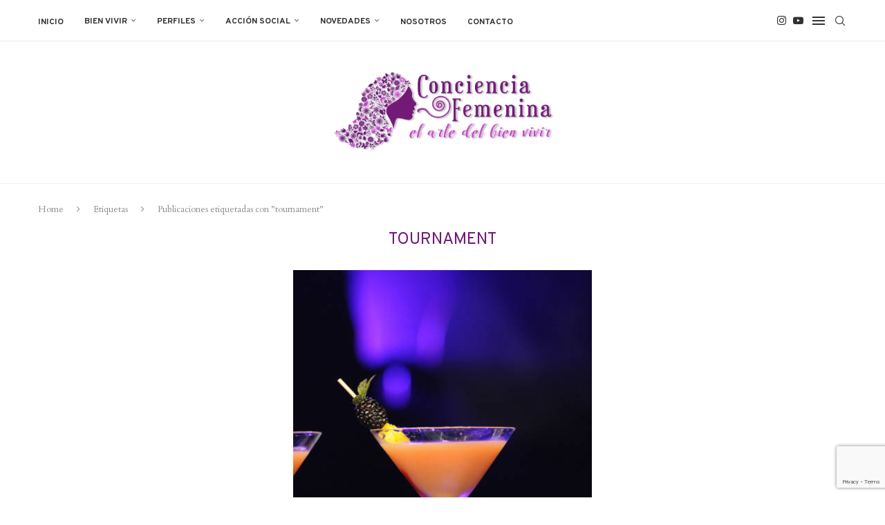

--- FILE ---
content_type: text/html; charset=utf-8
request_url: https://www.google.com/recaptcha/api2/anchor?ar=1&k=6Lf2g5wkAAAAAFUo9rahP43HSLUSOpIa8ZVvw90g&co=aHR0cHM6Ly9jb25jaWVuY2lhZmVtZW5pbmEuY29tOjQ0Mw..&hl=en&v=PoyoqOPhxBO7pBk68S4YbpHZ&size=invisible&anchor-ms=20000&execute-ms=30000&cb=bylftd2l94dv
body_size: 48658
content:
<!DOCTYPE HTML><html dir="ltr" lang="en"><head><meta http-equiv="Content-Type" content="text/html; charset=UTF-8">
<meta http-equiv="X-UA-Compatible" content="IE=edge">
<title>reCAPTCHA</title>
<style type="text/css">
/* cyrillic-ext */
@font-face {
  font-family: 'Roboto';
  font-style: normal;
  font-weight: 400;
  font-stretch: 100%;
  src: url(//fonts.gstatic.com/s/roboto/v48/KFO7CnqEu92Fr1ME7kSn66aGLdTylUAMa3GUBHMdazTgWw.woff2) format('woff2');
  unicode-range: U+0460-052F, U+1C80-1C8A, U+20B4, U+2DE0-2DFF, U+A640-A69F, U+FE2E-FE2F;
}
/* cyrillic */
@font-face {
  font-family: 'Roboto';
  font-style: normal;
  font-weight: 400;
  font-stretch: 100%;
  src: url(//fonts.gstatic.com/s/roboto/v48/KFO7CnqEu92Fr1ME7kSn66aGLdTylUAMa3iUBHMdazTgWw.woff2) format('woff2');
  unicode-range: U+0301, U+0400-045F, U+0490-0491, U+04B0-04B1, U+2116;
}
/* greek-ext */
@font-face {
  font-family: 'Roboto';
  font-style: normal;
  font-weight: 400;
  font-stretch: 100%;
  src: url(//fonts.gstatic.com/s/roboto/v48/KFO7CnqEu92Fr1ME7kSn66aGLdTylUAMa3CUBHMdazTgWw.woff2) format('woff2');
  unicode-range: U+1F00-1FFF;
}
/* greek */
@font-face {
  font-family: 'Roboto';
  font-style: normal;
  font-weight: 400;
  font-stretch: 100%;
  src: url(//fonts.gstatic.com/s/roboto/v48/KFO7CnqEu92Fr1ME7kSn66aGLdTylUAMa3-UBHMdazTgWw.woff2) format('woff2');
  unicode-range: U+0370-0377, U+037A-037F, U+0384-038A, U+038C, U+038E-03A1, U+03A3-03FF;
}
/* math */
@font-face {
  font-family: 'Roboto';
  font-style: normal;
  font-weight: 400;
  font-stretch: 100%;
  src: url(//fonts.gstatic.com/s/roboto/v48/KFO7CnqEu92Fr1ME7kSn66aGLdTylUAMawCUBHMdazTgWw.woff2) format('woff2');
  unicode-range: U+0302-0303, U+0305, U+0307-0308, U+0310, U+0312, U+0315, U+031A, U+0326-0327, U+032C, U+032F-0330, U+0332-0333, U+0338, U+033A, U+0346, U+034D, U+0391-03A1, U+03A3-03A9, U+03B1-03C9, U+03D1, U+03D5-03D6, U+03F0-03F1, U+03F4-03F5, U+2016-2017, U+2034-2038, U+203C, U+2040, U+2043, U+2047, U+2050, U+2057, U+205F, U+2070-2071, U+2074-208E, U+2090-209C, U+20D0-20DC, U+20E1, U+20E5-20EF, U+2100-2112, U+2114-2115, U+2117-2121, U+2123-214F, U+2190, U+2192, U+2194-21AE, U+21B0-21E5, U+21F1-21F2, U+21F4-2211, U+2213-2214, U+2216-22FF, U+2308-230B, U+2310, U+2319, U+231C-2321, U+2336-237A, U+237C, U+2395, U+239B-23B7, U+23D0, U+23DC-23E1, U+2474-2475, U+25AF, U+25B3, U+25B7, U+25BD, U+25C1, U+25CA, U+25CC, U+25FB, U+266D-266F, U+27C0-27FF, U+2900-2AFF, U+2B0E-2B11, U+2B30-2B4C, U+2BFE, U+3030, U+FF5B, U+FF5D, U+1D400-1D7FF, U+1EE00-1EEFF;
}
/* symbols */
@font-face {
  font-family: 'Roboto';
  font-style: normal;
  font-weight: 400;
  font-stretch: 100%;
  src: url(//fonts.gstatic.com/s/roboto/v48/KFO7CnqEu92Fr1ME7kSn66aGLdTylUAMaxKUBHMdazTgWw.woff2) format('woff2');
  unicode-range: U+0001-000C, U+000E-001F, U+007F-009F, U+20DD-20E0, U+20E2-20E4, U+2150-218F, U+2190, U+2192, U+2194-2199, U+21AF, U+21E6-21F0, U+21F3, U+2218-2219, U+2299, U+22C4-22C6, U+2300-243F, U+2440-244A, U+2460-24FF, U+25A0-27BF, U+2800-28FF, U+2921-2922, U+2981, U+29BF, U+29EB, U+2B00-2BFF, U+4DC0-4DFF, U+FFF9-FFFB, U+10140-1018E, U+10190-1019C, U+101A0, U+101D0-101FD, U+102E0-102FB, U+10E60-10E7E, U+1D2C0-1D2D3, U+1D2E0-1D37F, U+1F000-1F0FF, U+1F100-1F1AD, U+1F1E6-1F1FF, U+1F30D-1F30F, U+1F315, U+1F31C, U+1F31E, U+1F320-1F32C, U+1F336, U+1F378, U+1F37D, U+1F382, U+1F393-1F39F, U+1F3A7-1F3A8, U+1F3AC-1F3AF, U+1F3C2, U+1F3C4-1F3C6, U+1F3CA-1F3CE, U+1F3D4-1F3E0, U+1F3ED, U+1F3F1-1F3F3, U+1F3F5-1F3F7, U+1F408, U+1F415, U+1F41F, U+1F426, U+1F43F, U+1F441-1F442, U+1F444, U+1F446-1F449, U+1F44C-1F44E, U+1F453, U+1F46A, U+1F47D, U+1F4A3, U+1F4B0, U+1F4B3, U+1F4B9, U+1F4BB, U+1F4BF, U+1F4C8-1F4CB, U+1F4D6, U+1F4DA, U+1F4DF, U+1F4E3-1F4E6, U+1F4EA-1F4ED, U+1F4F7, U+1F4F9-1F4FB, U+1F4FD-1F4FE, U+1F503, U+1F507-1F50B, U+1F50D, U+1F512-1F513, U+1F53E-1F54A, U+1F54F-1F5FA, U+1F610, U+1F650-1F67F, U+1F687, U+1F68D, U+1F691, U+1F694, U+1F698, U+1F6AD, U+1F6B2, U+1F6B9-1F6BA, U+1F6BC, U+1F6C6-1F6CF, U+1F6D3-1F6D7, U+1F6E0-1F6EA, U+1F6F0-1F6F3, U+1F6F7-1F6FC, U+1F700-1F7FF, U+1F800-1F80B, U+1F810-1F847, U+1F850-1F859, U+1F860-1F887, U+1F890-1F8AD, U+1F8B0-1F8BB, U+1F8C0-1F8C1, U+1F900-1F90B, U+1F93B, U+1F946, U+1F984, U+1F996, U+1F9E9, U+1FA00-1FA6F, U+1FA70-1FA7C, U+1FA80-1FA89, U+1FA8F-1FAC6, U+1FACE-1FADC, U+1FADF-1FAE9, U+1FAF0-1FAF8, U+1FB00-1FBFF;
}
/* vietnamese */
@font-face {
  font-family: 'Roboto';
  font-style: normal;
  font-weight: 400;
  font-stretch: 100%;
  src: url(//fonts.gstatic.com/s/roboto/v48/KFO7CnqEu92Fr1ME7kSn66aGLdTylUAMa3OUBHMdazTgWw.woff2) format('woff2');
  unicode-range: U+0102-0103, U+0110-0111, U+0128-0129, U+0168-0169, U+01A0-01A1, U+01AF-01B0, U+0300-0301, U+0303-0304, U+0308-0309, U+0323, U+0329, U+1EA0-1EF9, U+20AB;
}
/* latin-ext */
@font-face {
  font-family: 'Roboto';
  font-style: normal;
  font-weight: 400;
  font-stretch: 100%;
  src: url(//fonts.gstatic.com/s/roboto/v48/KFO7CnqEu92Fr1ME7kSn66aGLdTylUAMa3KUBHMdazTgWw.woff2) format('woff2');
  unicode-range: U+0100-02BA, U+02BD-02C5, U+02C7-02CC, U+02CE-02D7, U+02DD-02FF, U+0304, U+0308, U+0329, U+1D00-1DBF, U+1E00-1E9F, U+1EF2-1EFF, U+2020, U+20A0-20AB, U+20AD-20C0, U+2113, U+2C60-2C7F, U+A720-A7FF;
}
/* latin */
@font-face {
  font-family: 'Roboto';
  font-style: normal;
  font-weight: 400;
  font-stretch: 100%;
  src: url(//fonts.gstatic.com/s/roboto/v48/KFO7CnqEu92Fr1ME7kSn66aGLdTylUAMa3yUBHMdazQ.woff2) format('woff2');
  unicode-range: U+0000-00FF, U+0131, U+0152-0153, U+02BB-02BC, U+02C6, U+02DA, U+02DC, U+0304, U+0308, U+0329, U+2000-206F, U+20AC, U+2122, U+2191, U+2193, U+2212, U+2215, U+FEFF, U+FFFD;
}
/* cyrillic-ext */
@font-face {
  font-family: 'Roboto';
  font-style: normal;
  font-weight: 500;
  font-stretch: 100%;
  src: url(//fonts.gstatic.com/s/roboto/v48/KFO7CnqEu92Fr1ME7kSn66aGLdTylUAMa3GUBHMdazTgWw.woff2) format('woff2');
  unicode-range: U+0460-052F, U+1C80-1C8A, U+20B4, U+2DE0-2DFF, U+A640-A69F, U+FE2E-FE2F;
}
/* cyrillic */
@font-face {
  font-family: 'Roboto';
  font-style: normal;
  font-weight: 500;
  font-stretch: 100%;
  src: url(//fonts.gstatic.com/s/roboto/v48/KFO7CnqEu92Fr1ME7kSn66aGLdTylUAMa3iUBHMdazTgWw.woff2) format('woff2');
  unicode-range: U+0301, U+0400-045F, U+0490-0491, U+04B0-04B1, U+2116;
}
/* greek-ext */
@font-face {
  font-family: 'Roboto';
  font-style: normal;
  font-weight: 500;
  font-stretch: 100%;
  src: url(//fonts.gstatic.com/s/roboto/v48/KFO7CnqEu92Fr1ME7kSn66aGLdTylUAMa3CUBHMdazTgWw.woff2) format('woff2');
  unicode-range: U+1F00-1FFF;
}
/* greek */
@font-face {
  font-family: 'Roboto';
  font-style: normal;
  font-weight: 500;
  font-stretch: 100%;
  src: url(//fonts.gstatic.com/s/roboto/v48/KFO7CnqEu92Fr1ME7kSn66aGLdTylUAMa3-UBHMdazTgWw.woff2) format('woff2');
  unicode-range: U+0370-0377, U+037A-037F, U+0384-038A, U+038C, U+038E-03A1, U+03A3-03FF;
}
/* math */
@font-face {
  font-family: 'Roboto';
  font-style: normal;
  font-weight: 500;
  font-stretch: 100%;
  src: url(//fonts.gstatic.com/s/roboto/v48/KFO7CnqEu92Fr1ME7kSn66aGLdTylUAMawCUBHMdazTgWw.woff2) format('woff2');
  unicode-range: U+0302-0303, U+0305, U+0307-0308, U+0310, U+0312, U+0315, U+031A, U+0326-0327, U+032C, U+032F-0330, U+0332-0333, U+0338, U+033A, U+0346, U+034D, U+0391-03A1, U+03A3-03A9, U+03B1-03C9, U+03D1, U+03D5-03D6, U+03F0-03F1, U+03F4-03F5, U+2016-2017, U+2034-2038, U+203C, U+2040, U+2043, U+2047, U+2050, U+2057, U+205F, U+2070-2071, U+2074-208E, U+2090-209C, U+20D0-20DC, U+20E1, U+20E5-20EF, U+2100-2112, U+2114-2115, U+2117-2121, U+2123-214F, U+2190, U+2192, U+2194-21AE, U+21B0-21E5, U+21F1-21F2, U+21F4-2211, U+2213-2214, U+2216-22FF, U+2308-230B, U+2310, U+2319, U+231C-2321, U+2336-237A, U+237C, U+2395, U+239B-23B7, U+23D0, U+23DC-23E1, U+2474-2475, U+25AF, U+25B3, U+25B7, U+25BD, U+25C1, U+25CA, U+25CC, U+25FB, U+266D-266F, U+27C0-27FF, U+2900-2AFF, U+2B0E-2B11, U+2B30-2B4C, U+2BFE, U+3030, U+FF5B, U+FF5D, U+1D400-1D7FF, U+1EE00-1EEFF;
}
/* symbols */
@font-face {
  font-family: 'Roboto';
  font-style: normal;
  font-weight: 500;
  font-stretch: 100%;
  src: url(//fonts.gstatic.com/s/roboto/v48/KFO7CnqEu92Fr1ME7kSn66aGLdTylUAMaxKUBHMdazTgWw.woff2) format('woff2');
  unicode-range: U+0001-000C, U+000E-001F, U+007F-009F, U+20DD-20E0, U+20E2-20E4, U+2150-218F, U+2190, U+2192, U+2194-2199, U+21AF, U+21E6-21F0, U+21F3, U+2218-2219, U+2299, U+22C4-22C6, U+2300-243F, U+2440-244A, U+2460-24FF, U+25A0-27BF, U+2800-28FF, U+2921-2922, U+2981, U+29BF, U+29EB, U+2B00-2BFF, U+4DC0-4DFF, U+FFF9-FFFB, U+10140-1018E, U+10190-1019C, U+101A0, U+101D0-101FD, U+102E0-102FB, U+10E60-10E7E, U+1D2C0-1D2D3, U+1D2E0-1D37F, U+1F000-1F0FF, U+1F100-1F1AD, U+1F1E6-1F1FF, U+1F30D-1F30F, U+1F315, U+1F31C, U+1F31E, U+1F320-1F32C, U+1F336, U+1F378, U+1F37D, U+1F382, U+1F393-1F39F, U+1F3A7-1F3A8, U+1F3AC-1F3AF, U+1F3C2, U+1F3C4-1F3C6, U+1F3CA-1F3CE, U+1F3D4-1F3E0, U+1F3ED, U+1F3F1-1F3F3, U+1F3F5-1F3F7, U+1F408, U+1F415, U+1F41F, U+1F426, U+1F43F, U+1F441-1F442, U+1F444, U+1F446-1F449, U+1F44C-1F44E, U+1F453, U+1F46A, U+1F47D, U+1F4A3, U+1F4B0, U+1F4B3, U+1F4B9, U+1F4BB, U+1F4BF, U+1F4C8-1F4CB, U+1F4D6, U+1F4DA, U+1F4DF, U+1F4E3-1F4E6, U+1F4EA-1F4ED, U+1F4F7, U+1F4F9-1F4FB, U+1F4FD-1F4FE, U+1F503, U+1F507-1F50B, U+1F50D, U+1F512-1F513, U+1F53E-1F54A, U+1F54F-1F5FA, U+1F610, U+1F650-1F67F, U+1F687, U+1F68D, U+1F691, U+1F694, U+1F698, U+1F6AD, U+1F6B2, U+1F6B9-1F6BA, U+1F6BC, U+1F6C6-1F6CF, U+1F6D3-1F6D7, U+1F6E0-1F6EA, U+1F6F0-1F6F3, U+1F6F7-1F6FC, U+1F700-1F7FF, U+1F800-1F80B, U+1F810-1F847, U+1F850-1F859, U+1F860-1F887, U+1F890-1F8AD, U+1F8B0-1F8BB, U+1F8C0-1F8C1, U+1F900-1F90B, U+1F93B, U+1F946, U+1F984, U+1F996, U+1F9E9, U+1FA00-1FA6F, U+1FA70-1FA7C, U+1FA80-1FA89, U+1FA8F-1FAC6, U+1FACE-1FADC, U+1FADF-1FAE9, U+1FAF0-1FAF8, U+1FB00-1FBFF;
}
/* vietnamese */
@font-face {
  font-family: 'Roboto';
  font-style: normal;
  font-weight: 500;
  font-stretch: 100%;
  src: url(//fonts.gstatic.com/s/roboto/v48/KFO7CnqEu92Fr1ME7kSn66aGLdTylUAMa3OUBHMdazTgWw.woff2) format('woff2');
  unicode-range: U+0102-0103, U+0110-0111, U+0128-0129, U+0168-0169, U+01A0-01A1, U+01AF-01B0, U+0300-0301, U+0303-0304, U+0308-0309, U+0323, U+0329, U+1EA0-1EF9, U+20AB;
}
/* latin-ext */
@font-face {
  font-family: 'Roboto';
  font-style: normal;
  font-weight: 500;
  font-stretch: 100%;
  src: url(//fonts.gstatic.com/s/roboto/v48/KFO7CnqEu92Fr1ME7kSn66aGLdTylUAMa3KUBHMdazTgWw.woff2) format('woff2');
  unicode-range: U+0100-02BA, U+02BD-02C5, U+02C7-02CC, U+02CE-02D7, U+02DD-02FF, U+0304, U+0308, U+0329, U+1D00-1DBF, U+1E00-1E9F, U+1EF2-1EFF, U+2020, U+20A0-20AB, U+20AD-20C0, U+2113, U+2C60-2C7F, U+A720-A7FF;
}
/* latin */
@font-face {
  font-family: 'Roboto';
  font-style: normal;
  font-weight: 500;
  font-stretch: 100%;
  src: url(//fonts.gstatic.com/s/roboto/v48/KFO7CnqEu92Fr1ME7kSn66aGLdTylUAMa3yUBHMdazQ.woff2) format('woff2');
  unicode-range: U+0000-00FF, U+0131, U+0152-0153, U+02BB-02BC, U+02C6, U+02DA, U+02DC, U+0304, U+0308, U+0329, U+2000-206F, U+20AC, U+2122, U+2191, U+2193, U+2212, U+2215, U+FEFF, U+FFFD;
}
/* cyrillic-ext */
@font-face {
  font-family: 'Roboto';
  font-style: normal;
  font-weight: 900;
  font-stretch: 100%;
  src: url(//fonts.gstatic.com/s/roboto/v48/KFO7CnqEu92Fr1ME7kSn66aGLdTylUAMa3GUBHMdazTgWw.woff2) format('woff2');
  unicode-range: U+0460-052F, U+1C80-1C8A, U+20B4, U+2DE0-2DFF, U+A640-A69F, U+FE2E-FE2F;
}
/* cyrillic */
@font-face {
  font-family: 'Roboto';
  font-style: normal;
  font-weight: 900;
  font-stretch: 100%;
  src: url(//fonts.gstatic.com/s/roboto/v48/KFO7CnqEu92Fr1ME7kSn66aGLdTylUAMa3iUBHMdazTgWw.woff2) format('woff2');
  unicode-range: U+0301, U+0400-045F, U+0490-0491, U+04B0-04B1, U+2116;
}
/* greek-ext */
@font-face {
  font-family: 'Roboto';
  font-style: normal;
  font-weight: 900;
  font-stretch: 100%;
  src: url(//fonts.gstatic.com/s/roboto/v48/KFO7CnqEu92Fr1ME7kSn66aGLdTylUAMa3CUBHMdazTgWw.woff2) format('woff2');
  unicode-range: U+1F00-1FFF;
}
/* greek */
@font-face {
  font-family: 'Roboto';
  font-style: normal;
  font-weight: 900;
  font-stretch: 100%;
  src: url(//fonts.gstatic.com/s/roboto/v48/KFO7CnqEu92Fr1ME7kSn66aGLdTylUAMa3-UBHMdazTgWw.woff2) format('woff2');
  unicode-range: U+0370-0377, U+037A-037F, U+0384-038A, U+038C, U+038E-03A1, U+03A3-03FF;
}
/* math */
@font-face {
  font-family: 'Roboto';
  font-style: normal;
  font-weight: 900;
  font-stretch: 100%;
  src: url(//fonts.gstatic.com/s/roboto/v48/KFO7CnqEu92Fr1ME7kSn66aGLdTylUAMawCUBHMdazTgWw.woff2) format('woff2');
  unicode-range: U+0302-0303, U+0305, U+0307-0308, U+0310, U+0312, U+0315, U+031A, U+0326-0327, U+032C, U+032F-0330, U+0332-0333, U+0338, U+033A, U+0346, U+034D, U+0391-03A1, U+03A3-03A9, U+03B1-03C9, U+03D1, U+03D5-03D6, U+03F0-03F1, U+03F4-03F5, U+2016-2017, U+2034-2038, U+203C, U+2040, U+2043, U+2047, U+2050, U+2057, U+205F, U+2070-2071, U+2074-208E, U+2090-209C, U+20D0-20DC, U+20E1, U+20E5-20EF, U+2100-2112, U+2114-2115, U+2117-2121, U+2123-214F, U+2190, U+2192, U+2194-21AE, U+21B0-21E5, U+21F1-21F2, U+21F4-2211, U+2213-2214, U+2216-22FF, U+2308-230B, U+2310, U+2319, U+231C-2321, U+2336-237A, U+237C, U+2395, U+239B-23B7, U+23D0, U+23DC-23E1, U+2474-2475, U+25AF, U+25B3, U+25B7, U+25BD, U+25C1, U+25CA, U+25CC, U+25FB, U+266D-266F, U+27C0-27FF, U+2900-2AFF, U+2B0E-2B11, U+2B30-2B4C, U+2BFE, U+3030, U+FF5B, U+FF5D, U+1D400-1D7FF, U+1EE00-1EEFF;
}
/* symbols */
@font-face {
  font-family: 'Roboto';
  font-style: normal;
  font-weight: 900;
  font-stretch: 100%;
  src: url(//fonts.gstatic.com/s/roboto/v48/KFO7CnqEu92Fr1ME7kSn66aGLdTylUAMaxKUBHMdazTgWw.woff2) format('woff2');
  unicode-range: U+0001-000C, U+000E-001F, U+007F-009F, U+20DD-20E0, U+20E2-20E4, U+2150-218F, U+2190, U+2192, U+2194-2199, U+21AF, U+21E6-21F0, U+21F3, U+2218-2219, U+2299, U+22C4-22C6, U+2300-243F, U+2440-244A, U+2460-24FF, U+25A0-27BF, U+2800-28FF, U+2921-2922, U+2981, U+29BF, U+29EB, U+2B00-2BFF, U+4DC0-4DFF, U+FFF9-FFFB, U+10140-1018E, U+10190-1019C, U+101A0, U+101D0-101FD, U+102E0-102FB, U+10E60-10E7E, U+1D2C0-1D2D3, U+1D2E0-1D37F, U+1F000-1F0FF, U+1F100-1F1AD, U+1F1E6-1F1FF, U+1F30D-1F30F, U+1F315, U+1F31C, U+1F31E, U+1F320-1F32C, U+1F336, U+1F378, U+1F37D, U+1F382, U+1F393-1F39F, U+1F3A7-1F3A8, U+1F3AC-1F3AF, U+1F3C2, U+1F3C4-1F3C6, U+1F3CA-1F3CE, U+1F3D4-1F3E0, U+1F3ED, U+1F3F1-1F3F3, U+1F3F5-1F3F7, U+1F408, U+1F415, U+1F41F, U+1F426, U+1F43F, U+1F441-1F442, U+1F444, U+1F446-1F449, U+1F44C-1F44E, U+1F453, U+1F46A, U+1F47D, U+1F4A3, U+1F4B0, U+1F4B3, U+1F4B9, U+1F4BB, U+1F4BF, U+1F4C8-1F4CB, U+1F4D6, U+1F4DA, U+1F4DF, U+1F4E3-1F4E6, U+1F4EA-1F4ED, U+1F4F7, U+1F4F9-1F4FB, U+1F4FD-1F4FE, U+1F503, U+1F507-1F50B, U+1F50D, U+1F512-1F513, U+1F53E-1F54A, U+1F54F-1F5FA, U+1F610, U+1F650-1F67F, U+1F687, U+1F68D, U+1F691, U+1F694, U+1F698, U+1F6AD, U+1F6B2, U+1F6B9-1F6BA, U+1F6BC, U+1F6C6-1F6CF, U+1F6D3-1F6D7, U+1F6E0-1F6EA, U+1F6F0-1F6F3, U+1F6F7-1F6FC, U+1F700-1F7FF, U+1F800-1F80B, U+1F810-1F847, U+1F850-1F859, U+1F860-1F887, U+1F890-1F8AD, U+1F8B0-1F8BB, U+1F8C0-1F8C1, U+1F900-1F90B, U+1F93B, U+1F946, U+1F984, U+1F996, U+1F9E9, U+1FA00-1FA6F, U+1FA70-1FA7C, U+1FA80-1FA89, U+1FA8F-1FAC6, U+1FACE-1FADC, U+1FADF-1FAE9, U+1FAF0-1FAF8, U+1FB00-1FBFF;
}
/* vietnamese */
@font-face {
  font-family: 'Roboto';
  font-style: normal;
  font-weight: 900;
  font-stretch: 100%;
  src: url(//fonts.gstatic.com/s/roboto/v48/KFO7CnqEu92Fr1ME7kSn66aGLdTylUAMa3OUBHMdazTgWw.woff2) format('woff2');
  unicode-range: U+0102-0103, U+0110-0111, U+0128-0129, U+0168-0169, U+01A0-01A1, U+01AF-01B0, U+0300-0301, U+0303-0304, U+0308-0309, U+0323, U+0329, U+1EA0-1EF9, U+20AB;
}
/* latin-ext */
@font-face {
  font-family: 'Roboto';
  font-style: normal;
  font-weight: 900;
  font-stretch: 100%;
  src: url(//fonts.gstatic.com/s/roboto/v48/KFO7CnqEu92Fr1ME7kSn66aGLdTylUAMa3KUBHMdazTgWw.woff2) format('woff2');
  unicode-range: U+0100-02BA, U+02BD-02C5, U+02C7-02CC, U+02CE-02D7, U+02DD-02FF, U+0304, U+0308, U+0329, U+1D00-1DBF, U+1E00-1E9F, U+1EF2-1EFF, U+2020, U+20A0-20AB, U+20AD-20C0, U+2113, U+2C60-2C7F, U+A720-A7FF;
}
/* latin */
@font-face {
  font-family: 'Roboto';
  font-style: normal;
  font-weight: 900;
  font-stretch: 100%;
  src: url(//fonts.gstatic.com/s/roboto/v48/KFO7CnqEu92Fr1ME7kSn66aGLdTylUAMa3yUBHMdazQ.woff2) format('woff2');
  unicode-range: U+0000-00FF, U+0131, U+0152-0153, U+02BB-02BC, U+02C6, U+02DA, U+02DC, U+0304, U+0308, U+0329, U+2000-206F, U+20AC, U+2122, U+2191, U+2193, U+2212, U+2215, U+FEFF, U+FFFD;
}

</style>
<link rel="stylesheet" type="text/css" href="https://www.gstatic.com/recaptcha/releases/PoyoqOPhxBO7pBk68S4YbpHZ/styles__ltr.css">
<script nonce="jMzjrPUpZIew5eE4s03uIg" type="text/javascript">window['__recaptcha_api'] = 'https://www.google.com/recaptcha/api2/';</script>
<script type="text/javascript" src="https://www.gstatic.com/recaptcha/releases/PoyoqOPhxBO7pBk68S4YbpHZ/recaptcha__en.js" nonce="jMzjrPUpZIew5eE4s03uIg">
      
    </script></head>
<body><div id="rc-anchor-alert" class="rc-anchor-alert"></div>
<input type="hidden" id="recaptcha-token" value="[base64]">
<script type="text/javascript" nonce="jMzjrPUpZIew5eE4s03uIg">
      recaptcha.anchor.Main.init("[\x22ainput\x22,[\x22bgdata\x22,\x22\x22,\[base64]/[base64]/[base64]/bmV3IHJbeF0oY1swXSk6RT09Mj9uZXcgclt4XShjWzBdLGNbMV0pOkU9PTM/bmV3IHJbeF0oY1swXSxjWzFdLGNbMl0pOkU9PTQ/[base64]/[base64]/[base64]/[base64]/[base64]/[base64]/[base64]/[base64]\x22,\[base64]\\u003d\\u003d\x22,\x22w44tw4/CmcK1wrcew5/[base64]/Ct3vDncKmDcKPXCEDZMOfwoDCpxrCjcKjYMKVwqTCgFLDvlgpPMKyLF3CicKwwokgwqzDvGHDrntkw7dCWjTDhMKRKsOjw5fDvjtKTBhSW8K0dcKeMh/Cj8OBA8KFw7p7R8KJwrd7esKBwqclREfDrsO4w4vCo8OSw4A+XTZawpnDiHUkSXLCiDM6wptNwq7DvHpZwq0wERhww6c0wqvDscKgw5PDpwR2wp4sF8KQw7UAGMKywrDCh8K8ecKsw5wFSFcew67DpsOnUBDDn8Kiw4h8w7nDkmUswrFFSMKjwrLCtcKDN8KGFA/CjxVvaEDCksKrPl7DmUTDnsKkwr/[base64]/wq/[base64]/CtMKGX2fDuA3DhXnCnWQdw45TSC/Cm8OPV8Kdw5rCisKRw4XCg3YLNMKmTC/[base64]/[base64]/Dr8KWPRfDvGrCh8OscWckw7IPw68VesOVTllIw4nCmHfCmMK0Gl/ChHbCpwhEwpHDpUzCisOhwqfCjT5dZMKfUcKPw5dFU8K+w5MRSMKdwqfCgh87SA0lIGHDqA40wpYHOm8QXkRnw6klw6jDmhdKesOwSAPCkijDiUHCtMK/[base64]/CiH3Dvklgw6QEAsOSHlEnw4LDqwZeV13ClkNvwpvDnDTCkcKXw57ChBsVw4vCml1Iwp/Cm8KzwpvDksK5HFPCssKQaxQlwo8Cwr9nwo/Dr3rCngrDq11mdMKLw5gpc8KlwpUCeHDDvcOmMy9TLMKrw7LDqi/[base64]/DzvCmcKiJ1wawrvDtsK0P2AufsOOwrnCkDTDpsOhYkYtwpvCn8KDFMOEQ2rCgsO1w5zDssKUw4PDnk1Mw5JDWDlzw4tnQ2EMMUXCj8O1L2vChlnCpWLDqsO9KmLCt8KDbRTCtH/CpX9wH8OhwoTCnVXDkWYUDkbDg0fDu8KuwqwRPGQwWsORbsKBwqfCqMOpDCjDvDbDssOAF8OywrzDvMKYYGrDuWLDr1B1woTCjcOLBsO8X2V7cUbCgcKlNsO6GsKAKm/DsMOKLsKvXWzDrnrDg8K8LcKmwoVdwrXCucOrw6vDlCocHE3Dk2pqwpHDq8KGMsOkwpLDskvCs8OEw7DCkMKvJ2rDksOOCHRgw7IrMCHCtcOzw6zCtsKIbEcmw6oqw5fDhXxpw4Mqb2XCiiRCw7nDsXnDpzXDksKDaznDnMO/wqjDqcKfw6gIWwUhw5QvMcOdRsOcCGDCu8OnwpbCrsOoHMOWwqI6H8Omw57CrsKow48zKcKaDsOADCrCqcOIwrMOwphFwonDo3rCmsOew4/[base64]/[base64]/CvjglHMO8wozDoikVw4vChcK/w7wGVcOTw5jDi8KxJcK2w6PCgCDCji1+VcKWwo58w517EcOyw40VQ8OJw6XCtC8JKGnDrnsTd39ew5zCjUfCg8K9w47Ds095HsKrPhnCsHHCiQDDpTfDsxzDgsKow7DDuCJxwohRBsO/wqzDsXbCncKdasOawrPCoAYMaE/[base64]/[base64]/DryPDhXAMRMOCwoTDiDfDtCcMwo/DmMO9w7DCmMOmLnzCt8ONwqE8w77Cn8OSw6LDmmrDvMK7wqjDijLCr8K/w7nDjn7DosKQcQ/CiMKUwovDjFnDkQrDkgoTwrQmKsOVLcKxwofCvETCi8Ohw7ULH8KEwpPDqsKaZz8lwqfDqXjCtsK0woBVwrc/FcOKKcK+KsKPe2ExwpR/TsK+woDClUjCtklqw43CqsO7asOQw4dyGMK6WixVwpxNwpllesKNTsOvdsOGaDNnwofCssKwOk4cP0hMGD1Ec1nCl18eUcKEDMO2wqfDqcOHfR5ufsK9GCUFScKIwrjCtT9Ew5Jyah/DoUFWT1fDvcO4w7/[base64]/[base64]/ZsKHWDR0wpfDpMORw4vDrsKsAzs/w5gRLUHDr0LDksOoDsK6wqXDlR7Dt8Oyw4ZZw5Q8wqRqwppGw63CjBFZw74kanpQwpbDrsKuw5HCkMKNwrLDn8KMw70ZZ2R/RMOPw7JKd1lwQTxlbAHDkMKowrdCEcKxw6FucMOFZRfCmCDDl8O2wqLDl0daw4TDohMBKcOTw7fClAINEcKcWH/[base64]/wpvDgcKOw5wHD2TCjMOWIV5JLk8kJ8OcwrZTw7hlIDZRw6ZdwofCpcKRw5rDjcOXwr5GccKjw6RDw7DDgcOww7MmGsO5TnHDpsOUwqQdGcKYw6nCh8O/[base64]/[base64]/XDZCUcO7GhjDmMOEw5gFQBHDoXzCvRHCiMOBw7nDuR3CvAbCocOmwo87w5R5woQ+wr7CnMKewrLCpRBww5x6alPDqcKqwrBrdFohezhCbFjCp8KvUy5DDgBUP8OHFsKCUMKGZ0nDscK/FyrDoMK3CcKlw77DuwNqJwc5wr4PSsOTwrrCmRM6DcK/bxPDqMOPw7IAwqhmCMOBC0/DsgDCj301wrgvwonDlcKaw6HDhncTCwdVZMOdR8OqJcO7wrnDuSMfw7zCn8KqKmhha8OBHcOjw4fDo8OoOkPDqsKbwoc5w58oGSXDqsKLazzCoXZWwprChMKpVsKowrHCmmcww5LDi8K+JsOPMcOawrwHK3vCs04wdWB3woTDtwQYI8KSw67CizzDqMO3wqsrHSHCmm/Co8Obw45tAHxawpYyYT3CoQ3CksOtUWEww5TDozEFagIeSU9hGRLDry9Aw6IRw7pJJ8KowowpacO/WsKvwqQ9w5U1Xy9/wqbDlmtkwo9ZGMOHw5cWw5/DnQHCtS5ZYMOWw6URwqcQfcKpwoHDnijDgwHDisKJw6fCr3tOQmlnwqnDsykEw7XCgkjCpVTCiEsowqhEXsKLw549wq1Zw70/LMO5w6vCg8OUw6RwTkzDvsOrJTEkIsKeXcOmGlzDoMOTJsOQAypMb8KwTGfCnMKEw4/DncOpJyPDlcOzw6/[base64]/U8OywrfCqF1samfCg2VDw7nCsGJLw7XDvsOyVWhBeBXDsgTCnQlLbj9Hw4ZDwpw/C8Ogw47Ck8Oxa1UAwqd7XxrCssO5wr8vw71Jwr/[base64]/[base64]/Dok8aW8OQwpvDgcOFPknDtG8sGsOICWtyw5TDssO0AETDuE96V8Kiw78uQFBPJwDDqcKKwrQGecOiKGXCgiDDuMOMw4xCwo5wwrfDm1rCr2AVwqHCuMKdwoNTKsKud8O2FWzCrsOGYkRMwql7LH8Vd2XDmcKVwqgLanceN8KPwq3Ckn3CiMKbw4hQw5Qbwo/DoMKuWUwQWMOoFkrCgCvDusOyw4xdElHCmcKbVUHDnMK2w6wzw6VswolwAnTDlsOjNcKMRcKeTGlEw6/DkgslFSPDgkp8NcKINThMw4vClMKJF07DjcK+YMKVwpvCscOFOcOdwoI7w5bDrcO5DMKRw43CvMKYH8OiOVDDimLCnhUhTsKAw7/Dv8Ofw6ZTw51CHsKTw5J/YDXDnlxtNMOOCcKQeQgew4ZOQsOKcsKnwonDl8K2woZzLB/[base64]/[base64]/[base64]/ChDjCjVXCn2/CqEBCG1JHw7EXw5fDik3DuWTDtMK0w6AIwrnClh0aUigVwofCu1VQFStrGGXDiMOJw5Uzwpc1w5wWF8KII8KLw5MCwogHWHzDtcKqwq5Ew6bCkjgzwpkAS8K6w5/DgcKhY8K7EHnCvsKRw7fDjyU8SnArw40GSMKOQsOGfQDDicOvw5/DmMOhHcOYJF0AMRlawqjCmwNDw4nDhW/DgQ5sw5/[base64]/DgsK7Dn/CvHVYfy3ChBQ5ZsOeTijDtBZwXXPCmMK+STDCuHYNwppdIcOJcMK3w6jDucO2wqF7wrjCmyHCncKiwpXCqiclw5nClsK9wr0awphAG8OYw6gAAsOZT3gMwozCnMKCw79Hwpc3wrHCnsKcWcK/FcOrAsO9AcKew5E1NBTDgGvDrMOgw6F4WsOMRMK5IAPDnMKywq4SwpjCoBTDoU7Ck8KVw410w6UJXcKJwqfDk8OYMsKgbMOywonDsm8Dw5pAaQZEwpgewqwswrsUZj08wpzCvjBDUsOXwrRpw5vCjFjClxl6KG7DgF7Ct8OWwrR/wpfCtFLDtcOgwrfCt8KOZCR5w7PCssOjX8Kaw7TDt0jDmEDCnMKzwojCr8KLODnCszrDhw7DgsKiBMKCTEwdJn49w5XDvgJNw6DCr8OZc8OwwpnDtA06w59Kd8Onw7UbBgJQGCPCpXjCg2ZBX8O/w4Z5ScOSwq4fWirCsTMQworDgsKmOcODe8OLN8OLwrbCosK+wqFswoZORcOTKVTDo2N2w73CpxPCvBJMw6BfHcK3wrNMwp7Dm8OOwr5eZzoYwrjDu8KEXS/CkMK3e8Odw7QNw58VL8OXGsO5AsKLw6I1T8OZBC7CqFMLWVgDw7HDokNHwrvDr8KmfsKLfcO4wo7Dv8O7BVLDrcO4Dlsyw4fDtsOKOcKDZ1vDkMKSeQPCsMKcwo5Bw49zwqfDr8KXUD1VFsO9Xn3Cqm1iD8KTTQnCj8K+w78+PhTDnV3CpFTDuB/DpD5zw6NwwprDsGPCjQ8cccOwYnsGw6zCqsKvblHCli7Cg8O3w78cwrxLw7UfYQPCmzzCl8Kmw6xnwoEJZW56w5UcOMO6RsO0ZcK0w7Rtw5nDsDQ+w5XDisKkRR/Cl8KZw7pzwoPCocK6CsOqVWTCuivDvj3CpkPCkTnDv3xmwq9Mwo/DncORw7pkwoUCJsOaKw9Fw6HChcOtw73DskJnw4EDw6TChsOgw49bMl7ClMK5TMOQw4MEw5vCl8OjPsK3MzFNw5UOBk0xwpnDp2/DnEfDkcKRw6BtdF/DjsObDMOqwoItImTDn8OtOsOJw5rDpMOsQ8KEHWAHTsOBMR8NwqrCp8OXE8O2w4c7JsKsOBMlV1VrwqBdUMKpw7vCj0vDmCjDuWEpwqXCpsOZw5/[base64]/DihlANsO+dTINBCRGw4kAAMKrwrPDuDB6JVlDKsOkw6cgwoMDwqvCsMKXw7kKQsOGRsOkNxfDscOiw6B1R8KVCAo8QcO4KyvDjCsQw6YmHMO/[base64]/VWsTEMO2HnhUw6XCmGI3H0ZZcE1JQxcwb8K5d8KLwqkDbcOOCsOHHMKGKMODPMOrEMKaMsOuw44LwpQYU8Ovw7JCSRZEGkV8MsKbZWxGDEpLwrPDl8Ovw7w8w4B5wpI3wrl9KCVUXV/DrsKyw4A/[base64]/[base64]/CtMO6w6XCsT1+TBM4wqrDgjkhw5nCqTHDuMKKwo9CXS/CmcKQHyzDnsKBUWPChSbCsX1XLsKtw6nDjsO2wq51C8O5fsO7wpdmw4HCmDkGSsKQTcK+FAFrw5PDkVhyw5MrJMKWfcOwOUXCrldxLsOTwqPCmG7CosOVcsOUYGoGIWcSw49aNwjDhiEtw77Dq0/[base64]/DnsKtacORw57DpsKuw7LDhBJpw5IWwohtw6MBwo/CoBwzwo5LQQPDgcOiJm7DpR/DhsKIL8KIw711w6w0AcKwwp/DtsODJFjClh0qQzbDjRtUwrk8w5vDuXcHAFrCk0IROMKPdT9hw6VZPyBQwoDCkcK3HEY/wpN+w5kRw78OJcK0TcORw5TDn8ObwqzCtsKgw6dvwoLDvRhwwobDmBvClcKxeT3CpmDDlsObDMO9eB8Rw4RXw6hVPjDCizp5w5sKw7srWWwITMOzXcO5ZsKADMOfw6k2w47Cn8K1AVrCqwBMw4whIcK6worDtFpmc03DpBnDoGw/w7bDjzQDcsOLFAnCgGPCgDpIfxvDjMOnw6oIWsKbJsKIwoxUw7s3wqMmBEdowqXDqsKdwrHCl3Rvwo/DqEMuKwBUCcO+wqfCkU3ChBszwrLDqjRNbUsgG8ONEnDDnsKGwoPCgMKOSX/CoxxmNsOKwphhcSnCs8Kswo4KPXENSsONw6rDpnjDpcOYwrEoQTvCnxlZwqlVw6dZX8OjdyHDrlvCq8OFwpB9wp1yAT7CqsOzQWXCosOWw5DCqsO9fyNgUMKFwojClT09elViw5I6XDDDnX3Dnnp/bcOcw5U7w5XCniPDtXbCsRfDh2rCqXTDocK1c8KDYxEWw5UBIDh7w5QSw6EOL8KEMwEMY3ATPxhXwp3CqGzDqSTCkcKCw78+wqN4w7HDhcKlw7ZzT8O9wqzDnMOSJgrCrW/Dv8KZwpUewpcQw70fBjnCq0Nzw4UXbj/[base64]/Dl8O6V8KJK8KKDEPDrcOwdMKMw5zDh8KBJ8OtwrrCsWDDlUnDlQ7CszwbJcKSIcKmYD3DrsOYE1ggwp/CoibDizoRwo3DpMKBwpUzwr7CtsOmP8K/FsKlecOzwpMrFyDChiFhbVrCpsO/dR9EGsKcwoUiwr84QcOlw51Iw7JZw6ZMXsOnCsKjw71vRilmw4lIwp7CtcKuP8OzcULCusOhw7FGw5LDpcKqYsOOw6bDhcOtwqgKw7LCt8OdMErCrkYxwq/Dr8Otem9vUcOwAlHDn8Kcwrk4w4XDjsOCw5Q0wr7DvTVwwr52wrYVwq8LShDDj2fCrHDCqw/CgMOAdRHCrVNjPcKCFmXDm8O5w5UXBQRQf3RCI8OKw7/CuMO3MHjDsiERDS0Pf3LCuwN+dBMVbyELV8KtEE3DqMOoKsK+wr7DksKgWXYhRSHCjcOKZsKMw5nDg2/DnHPDlcO/wovCrSF5JMK7wr7CjHXCpHTDucKDw4fDpsKZdlEoY2jDnANIax1VcMOHwpbDrV5zRXB8RyfCq8KzdMOJacKFKcOiCcKwwq5ED1PDrsO3IVvDmcKzw78LOcOrwpZ2w7XCqk1bwq7DhEo0OcK1W8KOdMOSFHHCi1PDgSV3wo/DrzDCun8kRlDDq8O3asOxQ23Cv29QGsOGw4xKAV/CuCNUw49Xw5bCgsO1wphcTX7CnSLCrTkqw53DpxsdwpXDpnlrwonCoGdmw4fCgiMgwrMHw4IPw7kbw4sqw4kxMsKZwp/DoE3CtMOxM8KXa8KXwqLClx9gdygjdcK2w6bCoMOULMKmwrlewp4/eyhow5nDgVYBwqTCtgpkwqjCuRplwoIRw5rCmFZ/wosKwrfCtcKlaS/DngZ/OsO/Z8KMw57CqcKId1hfacOawr3Ciw3DuMK8w6/[base64]/[base64]/[base64]/Og7Dhw8vw5DDj8Okwo9+w6bDoMKDwp/Ds0cXKsORwpzCqMK2w494BcOlWkDDmcO9cDvDq8KULMKIe30jQn1Vwo0bBmMHEcOBZMOsw6PCiMKHwoUDacK9fMKyOWZUJsKmwo3Dr0fDv3nCsXvCjERyBMKoScOew4J/[base64]/CkcO6w5RyTx9dC1zCq3MOwqfCg8Onw7nCnlkiwo/DkABpw47Cii5Sw7wNMMKEwrJ4McK1w7YscQ8/w77DkGBeBm8IXMKfw7VBUhNyMcKaCxTDkMKpLXPCjMKfJMOtDXLDpsKSw5FWGsKpw6pHwqLDgF18w6zCn0fDiU3Cs8K+w4XClgp/DsOAw6ICbBbCt8KtVHIVwpU4PcOtdzpabMOywr5BecKLwpvCnXTCrsKjwokHw6B6f8Ozw40gQmw7UwdQw4shZgLDkn0lw53DsMKTTU8uacK7McKgFS1awqTCvllwSRZcOsKIwrTDtA8kwrRxw71kHG/DtVXCs8KfP8KjwprDlcOGwpjDmcOebB7Cr8KXdDXCh8KywpRCwpfDtcKywp1mEMOqwoJPwq4cwoPDi3kgw61wYsOlwq0jB8Orw7/CgsOZw54VwobDmMOKXsKBw7ZrwqLCtQ4QHMOdw7Yaw4jChFnCqUnDhTkQwrV6f2nCmm/DrSMewqHDmcOBQyxHw5pGAkbCn8Ouw6TCmCnDmSbDvh3Ci8Oywr1tw7wRw7HChGXCvMKAVsKTw58MRGBOwqU7wpJJFXZVY8Kew65BwqbDgBU2w4PCvnzCnnrCmkNdwpLCnMKaw7/CjR0cwpc/w4JjB8KewqXCr8O9w4fCncKuXx41w7nCisOrahXDjMK8wpIrw6vCu8KCw4tALULDjsOXYCrCnMKtw61xayYMwqFEb8Kkw4XCscOjXGk+wolSY8O9wqEuDD58w5BfRXXDtMKPRQfDuW0KecKIwr/Dt8O7wp7DvsKmw7Mqw5/DrsK2wolsw6zDv8Ouw57CgsOfQgoTwpzCjsOzw6XDtz43HDdzwpXDqcOKGn/DhlTDksOUTVPCjcOcRsKYwonDtcOzw73Ch8Kxwqkmw5Bnwo9Uw5/DpVPChzPDn1rDo8OKw4TDgShTwpBvUcKmDMKUE8OXwp3CucKlKsOjwq9QaGt6GMOgOsOcw49YwqFJIcOmwqUrXXZ5w65QBcKPwrsqwobDoGdvPz/DkcK3w7LCpMOeFm3Ct8Oowopowqdhw4J2AcOUVXN0IsOIR8KEJcO8cCTCjm9iw6/Dk3cfw4VQwrcBwqDCh0kjAMOVwrHDpm0Qw4/CqkPClcKbNn3DhsOiNRlafEEWGcKMwrfCtCfCjcOxw7vDkFTDq8OJbgfDtw98wqNOw5ZJwp/ClcK0wqhSH8KXaRbCgS3CihLChVrDrVMsw6XDi8KEZ3EAwrQvWsOfwrY3VcOxTUBpbsKscMO+GcOsw4fCoFPCq0ttAsO1JCbDvsKOwoHDgXBnwq9TLcO4O8Ohw4LDjwZrw67Don54wrTCpsKmw7PDsMO9wrDCmH/[base64]/wpXDhMKww4xsGFsiw7bClHPDjsKvPEMWw4UbZMK5w5sJwrdjw7bCilTDgmJnw4YbwpcRw4vDucOkwoTDpcKlw6gJGcKNw4LCmw3CgMOtf17Ct1zCtsOtOSLDi8KiaF/CvsOrwp8ZDCUWwoPDg0IQCsOHecOfwqvCvxjDk8KWBMOiwrfDsARlCyvCpR/DqsKnwrRfwrrCqMOAwqfCtRzDlcKCw7zCmRgvw6fCkAzDg8ONLQoOITbDnsOOZAXCr8KLwrUMw5DCiFgsw7ttw4fCijnDocOLw7LDtMKWB8OlGsOFEsOwN8KFw61nQMOew67Du1U4dMOgCMOeVsKWBsKQXlrCksOlw6IKDkXCiQrDjMKSwpHCiTQlwpt9wr/DmhbCoXBywrrDgcKwwqnDvGV0wq9hG8K0LsOvwpZwesKpH2gqw5TChwbDtMKEwrQ0NMKEICU6w5czwrQVHR3DviwVw5k5w4x5w7bCoXXChGpGw4rClAAkEEfCsHRVworCsEbDu0jDrcKoH2AMw4TCnlzDsDrDicKRw5rCoMKzw7VrwpN8GifDrXlTw4nCocKoOsK/[base64]/DhjnDi3BqwoVFDj/CjDEgRcKbw6nCoHNCw7vCkMORHXIOw5vCm8OGw6nDgsOUejxewrwJwqbCj2EPcBHCgC3DocOhw7XCtAh7fsKzPcOMwq7DtVnCjEzCqcKcKGcvw5BqSGXCmsOWCcO6w7nDhRHCiMO5w6F/cnVYwp/Dn8O4w6tkw7vDuGTDnhnDgkMxw67DtMKAw47DqMKbw6DCvCYPw640OcOCKm3CjBXDpUw2wrkOPl0yG8KzwotrLEhaT0XCsyXCqMKgJsKQQkjCsHodw6pew7bCtxZNw5AyfRrCmcK6wpFqwr/Ci8K1ZwsNw5LCscKPw54PdcKkw5ZOwoPCu8OCw697w796w7rDmcKNc1vCkRbCq8OaSX98wqdZNkrDusKaF8KHw7gmw51Dw4rCjMKtw7tIw7TCvMOOw4XDklVoYRrDncOOwrXDrnlBw5l5wprCulhmw6nCk3/[base64]/[base64]/w64pRMO+aMOaJWDCm3gHP8K2a3bDqcKwP3HCrMKWwqrCh8OWMsO4w5LDuUDDgcKJw57DsjrCkVXCrsKLS8Kfw5snFiV6wpM6NTciwo/[base64]/Ct8KNwrZdDsKvw5DDusOeXFbCsMKtccOPwrNawpnCucKpwql4M8OqGcKbwqMowpzDvMK8IFLDuMK/w6TDgSgGwq89WcK6wrZFRXTDjcKQAhtPw5rCpHBYwpjDgAzCvxHDgDHCmgdWw7zDvcOGwrLChMKYwoskXsOiTMKPTcKnOWTCgsKedA5JwovDkWRMwqg3PD8kHAgJw6DCosOGwrjDpsKbwrVQw5czTz51wqh2dQ/Cu8OFw5PDjcK8w5LDniDCoW8Gw57Cp8OQKcOETQjDvQTDoV7DuMOkHlBSTFHChALCscKawppuQHh1w73DoyUZa0LDtXHDnSwxfBDCv8KJXsOBSRZNwqhrKsK1w7ksZnIoZcOfw5fCoMKIFQpNw7/[base64]/CrcKeOx4lw4oMLGVOw77DrA/DiWzCk8Khw5Azb1DCiQBQwojCmmzDssKAacKjQMO2YjLCqMObVzPDgA0GUcKIDsKmw5ciwphjax9qw4x2w781b8K1OsKPwrJVDcOYw4TCv8O/Aw5Rw6Blw53Dlyxlw5/[base64]/[base64]/DjsKcwrLDgsOpdsO7woPDvMKHw4bDmEg8w68Dw70LMnM3XzVrwqDCj1zCjmfDgCLDgTbCq03CqC3Dm8O8w7ctCVbCtUJtX8O4wrNJwrLCrcOsw6A7w6BILMKGJ8ORwqFlDMK2woLClcKPwrNJw698w5QWwrhPR8OpwrZ1TGjDsnluw6/CrljDmcOBwocCS1PCvmcdw7k/wphMIcOHXsOzwo0+w5RewrV6w5pIc2LDjTfCowfDiEByw6PDnMKbesO4w7XDs8KRwqLDsMK3wp/Dp8KKwqPDqcOoFDJ1fQwuwqbDiwk4VMKTHsK9H8KFw4NMwr3DgT1uw7APwoBSwohPZ2h1w7cNSH0iNMKaL8OAIzYrw63DmsKrw5LDtDoiSsOidxbCl8OiOcK3WWvCoMOSwpgwfsOAUcKEw4o3ccOya8Kww7Uow4sYwqjDi8OGw4PCpS/[base64]/[base64]/EsO4CMKWwpYSbxlHw6jDkAwpSMO3wozDscOYwrFXw4/DgwdsWmNFMMKcCsKkw4gpwp9JM8K6Q21SwrrDjzTDrHnDucK4w6XCisOawr4Qw7t5G8OTwpzCjcOhf2zCsjpuwpTDu19yw5AdcMOQecKSJl4NwpEmI8OXw63CssKxEMKiFMK5wqQYMm3CksK2GsKpZsKrIFIkwqVGw5QbHcOiwp7CiMK5wrx3AsOCWB4HwpYNw4/CgmzDq8Kww5w8wqXDk8KSN8K0A8K/RzR6woZ9PC7DrsK7DH5Ow6HCvsKYf8OzJC/[base64]/FMK3wrfDtsOxwp0MXsOWOQjChhDDm3fClU7CoXlDwqgqZXwEdMKOwr3DsXXDvgsUw5XCiG/DpcOmbcK1w7BHwqvDrcKMwpYYwqXCksOiw69ew5RjwqnDmMOCw4fCoDzDhTfCtMO5dWfCpMKDE8Oow7HCvFHDv8KBw41JQcO4w6EPUMOidMK4wqsRLsKNw4jDrcObcg3CnE3DlEk0wo4uW1JgKgLCqX3CvcKrIC9WwpEYwrhdw47Dj8KKw78VAMK4w5R2wocXwqjCp0/DpHbDrcOsw7vDtkjCvcOuwpXDoQfCrsOtVcKWDxjClxrCnlzDtMOgAXZnwr3DmsOaw6luViAEwq/[base64]/CtcK5TsKOW2HCn8KBWh4cYi/CjCDCl8Ovw63DsijDgXFXw5xuXRsjFH1jUcKzwrPDnC3CiX/DksOzw6oqwq4uwokmT8K+dcOkw4tuGzM9QEjDtnYRbsKEwqJhw6nCj8OgVcKPwqXCr8OPwpbCmsOIIcKBwolPUcODwprCq8OtwrvCqcK9w7U8V8KLcMOWw5PClcKpw4hNwrDDmcOsADoDB1x2w7lraXgqwqwSw5o1X2/CpsO9wqF0wo9hGRzCtsOAEAbCh0BZwrrChMK7LnPDswdTwrbDs8Kqwp/Dt8K2wrBRwrVxMlRTNsO7w7TCuUrCr28KewfDvsKuUMKMwqrClcKMw6XCocKLw6bCsw8dwqNGBsKqZMOmwoTCnl4Ww7g4S8KpKcOCwo/DhsOIwpprOcKKwr8OIMKiLVdbw5LCq8Oowo/DiS1jR0g2UsKowoHDgxVdw6YqQMOrwqUySMKEw5/DhExOwqoMwqp7wqAgwprCq1rCrsKMAwHCrVrDu8OASU/CosKsfB7Cp8OpYVMJw5DClF/DvsONC8KDQR/CmcKOw6/DtsKQw5zDu0MdYHhZZsKNFVdPwpZocsOYwrFKBVRrw6jCiR8rJx59w7LCn8KsAMKjw7sVw5VUw7oswo/Dqk1pOxplP3FWMHLCu8ODXCNICQ7DpirDuDrDncOZH2FONmgDYcKhwq3DqXRxOjscw4zCtMOgH8O9wqE5McOAPVhOZH/CqMO9OhzCgWRhEsKnw6jCm8KdE8KEWsOgLwHDpMOuwpfDgTnDlWdiFMKCwqbDscOIw7VHw4Uiw5TCgVLDtTRYLMO3wq3CiMKjPw1iVsK0w7lZwrbDnHvCgcK9VF8DwokZwrdiEMOdE11PUcOafMK8w6XCpTI3wrtSwofCnH8/[base64]/TB/Dt8O2wo1dw6YXw48ZHiHDohHDtwZIGcKfHHLDhcOXGsKRayvCqMKYBcK6BErCu8K/Xl/DtUzDtsOIKsOvZhfDhcOBRFU7WEhVQMOjLj0Hw4xoecK5w4hJw7DCgmUOwr/ClsKfw4fDqcKbDcKZbSQ7DCkqbynDrcOhIENnD8K7K1nCrsKJw7TDlWoRw7jDicO4XgkiwpIYFcKwVcKCZhXCu8KBw6QREEbCg8OnbsKkw48Tw4HDhx3CuyHCiyZ/w6dAwrrDusOBw48NNm/Ci8OxwrPDqE9Qw6jDq8OMC8Ksw7XCuQnDnMOhw43CncKRwqjCkMOVwo/[base64]/w4HDqsKSQ0NeUMObBXo9w4R0Om5zBMOvaMOMIV3CkhjDlzY9wrnCq0nDuynCm1tcwp57figeJ8KFd8KpHT93GCZ7MsOrwqnDsRPDtsOOw6jDu2DCr8K4wrUqA2TCgMK5BMKxcmQsw5wnwr/[base64]/w5XCq8OHUcKYw5tGw4jDvMOfwocGwpkIw4RkLsO+wpB7esKdwokqw5xOQ8KOw7xNwp3DswhHw5jDj8O0ayrDrik9Jh/CmsOmeMOpw4TDosO8wqlMXVfDh8KLw57Ci8KOJsOmI0bDqFFXw7A2w4nCjsKSwobDpcK+VcKgw7hMwr49wpHCu8OQfXRwRXtDwoNxwoIIwrzCp8KHw7bClT/DpmLDh8KOEQvDisKrGMOQRcKRHcK+Wn7CpMOgwrE8wpTCjGxnHwfCvsKJw6ZxcsKddmvCjhLDtk84wrRSdwQVwpklZ8OGOnrDrgPClMOGw6xywoMaw7XCq2zDlcKtwrt5wqBJwqBXwoQ3RSfClMKmwr4rI8KdBcO/woNgXgVWMxsZMcObw5YQw77Dswg4wqjDhkw5fcKnI8K1e8KCfsKzw45JFMO4wpoYwoHDoHpKwq84FcOowos1fBxbwrobJW3DhHFfwqVmNcO4w5/ChsK9A1J2wpF1FRzCvDvCqcKLw5Qswpxbw4nDjFjCksOSwr3DmMO5WT0tw6/CqGbCkMOxGwjDssOKMMKWwrnChTbCs8KKEcO9EXLDnFxiwobDnMKqU8O/[base64]/[base64]/[base64]/[base64]/DhsKJRHhewpAlwqTCnnHCjMKiwqXDmSJCBXHDo8OhYFU9H8OGRyAJw5bDtRXDjMK0DGjDvMO7AcO1wo/CtsK6wpLCjsKOwp/Ckhdxw7oLfMKxw64iw6xwwp3CgQXCisO0YzjCjsOtVHTDp8OsWXJ0FsOVFMKewofCnsK2w5DDm0BPDQvDn8KzwqV7wpXDnRnChMKww7TCpMOswqcqw57DisKJRS/DtSlDERHDny99w7pPOE/[base64]/ChsK9wqzDjRR6wqB7w7jDjsKXDMKOUMOAMcOwAsO4V8K7w67Dm0nDlmrCrlJuJcOIw6jCnMOkwqjDh8KmfMOlwr/Dv1ImAhfCiHrDpB5MJsKXw5bDrBnDhXxvHcOzwpk7wqY2XTrCnVY0SMKFwpzChMOmw4pPe8KGJMKHw4F4wqEPwonDlcKcwr04XwjCmcKFwo0ewoIcKMORdcKew5/DviUlccKEKcO2w7fDoMO9ayVGw6HDqC7DgHbCviNlPk0OHD7DqcOxA04Lw5bCnmHCtTvCrsKWw5zCisKxbz/DjxPCgmxHdFnCnwbClALCqsOFLTHDnsO3w6zDv1Mswpdmw6zClUrCiMKMAMOLw6rDl8OMwpjCmQRMw7XDoDNQw5vCo8Odwo7Cum5twqHCtEzCo8KuDcO6wpHCo1QUwqV/c3vCvMKdwq0owqM9akV4w4bDqmlHw6NSwq/DoSoTHBk+w7NYworCjmQZw7ZWwrXDt1bDmMOVE8O1w4DDisK5f8O0w6QySMKuw7g4wrcew5/DusOPGVQMwpDCnMKfwq9Pw6nCiSfDtsK7MA7DvzduwpDCisK/wrZow4NAQsK1JQlrFnRKK8KrI8KPwpVBTx/CgcO4UV3CmsOXwrHDm8K6w5cCbsKqBMK9EsOtRhIjwp0FDSXCsMKww6kWw705UxFvwoXDghDDjMOrwpJtw6pVYMOGNcKDwpwvw6ohwpPDghzDnMKzNRhowrjDgDHCu1XCpl7DvFLDmDfCl8O7wqV/WMKVVmJlC8KJAcKcNGldLAbDlnDDgMO5w7LCiQFTwpknUW0Ww7I0wq58wqzCqjLCi0tlw6caB0nCkcKKw5vCscOlNkl9PcOIOSY4w5pzacOKBMOoesKcw69gw4bDsMOew54Zw6IoXcK2w6bDoiXDnxVmwqXClsOnJsKHwrxtCkjDlB/[base64]/fMKWZMOVwqR4w4HCpwbClDpSZU7Ds8KOYU/DjhQoYDzDpEsNwrQSKcKdDWzCozU5wp0pw7HDpz3Dh8OPwqtIw5IMwoNfaTfCrMO4wpMcBkBBwqPDshPCm8OGdcOjUsO/wpvCiBN0Bi1edCzCg3XDnyLDihPDslQ7QAw5c8KmBj3DmGzCgXfCusKzw7bDtsOjDMKBwqYwHsOrKsOHwr3CqmPChTBhJcKKwplHAD9pSWUQEMOkWkzDh8Oyw5x9w7R8wqZcIn/[base64]/Mz1vw7U4W8OSworCiFPDksKhw7UWwr5LI8KMJ8K8YkzDmcKpwpbCo3hxMHlgw4NsD8K/w6zCn8KlcjZewpVrfcOeLnXDqcKUw4d2HsK6LWjCl8K9WMKpIkkLd8KkK3wxUAUdwrDDi8OvasOTwrIEOQ3CmlfDh8KgZQNDw59jDsKnGF/CtsOrZDdCw4/[base64]/wrN0QMOvScKKwpFGw6d6w47CtcOuwqdHXANiSMK3dSMTw7tSwp11ewpccxjCgnPCo8KRwpliJG0wwpvCrcO1w5cmw6LCqsO/woYUAMOiH2PCjCgcVUjCgnbCocK9wo08w6VhY3Y2woDCqjltQ190P8OJw4bDoE3Dq8KVPsKcEzZYIyPCu0bCrcKzw7HChjHCk8KuFcKvwqUvw6bDtsONw5ddFsKmGMOjw67Cuh1sEh/CnC7CpkLDlMKyYsOtAQg8w4JRDEnCp8Kva8Kcw7UBw7gUw6sww6PDlMKvwr7DoH4dEUzDjsOyw4zDlcOUwqnDiCNkwpxxw6HDrTzCrcOXccKZwrPCmcKHUsOMQGIvI8OrwpzDjCPDk8OGAsKuw457wq8/w6fDvsOyw53DgybChcKGJcOrwpfDkMK3M8K6w6oLwr8mw45cS8Kswpw6w68LUm/DsEbCv8ONDsOxw7rDphPCukwALkfDscOKwqvDkcOqw7fDgsObwr/DoGbCtWFgw5MSw6XDgMOvwqDDo8KPw5fDlS/[base64]/wovDocO/aMKcNMKxwrZ4wqZiZkjDpcOhw6fDlcKDEUnCusO6wr/[base64]/[base64]/ChcK5XXXCpmkDS8OkN8ODTcO6w5t3w6dWw4J4w702A3soLhfCsGRNwr/CvsO9ISXDmSzCkcKGwrhUw4LDukTDscOGGMKuPAJXOcOOScKjOD7DsXzCtldEY8KTw43DkcKSwrrDtRDDqsOZw4nDvFrCmRtDwroHw4cKwoVEw7rDrcKqw6rCiMONw5cMbyQyDUPCocOwwoQHV8KXaF8Mw6YRwqLDpcKxwqQbw4gLwonCqMKiw4TCicOswpYHGg/Cu3vCmA1rw5AJwrg/wpTDjh9pwpEdasO/D8O4w7nDrAJfYcO5NsOvwro9w7d/wqVNw7/CugwowpVDCGp9I8OiQcO2wqPDsSNMSMO/ZXFSLDlgNwFmwrzChsKswqpjw4sVFzgvecOzw6Y1w5QGwo7Clz9Gw5TCj0EdwobCsDMuGS0XdhhSXTtCwqRoCsK5TcK3IyjDjmfCqcKUw7seZjPDumQ4wrrCmsOXw4XDrMKMwoDCrsKOw7dU\x22],null,[\x22conf\x22,null,\x226Lf2g5wkAAAAAFUo9rahP43HSLUSOpIa8ZVvw90g\x22,0,null,null,null,1,[21,125,63,73,95,87,41,43,42,83,102,105,109,121],[1017145,159],0,null,null,null,null,0,null,0,null,700,1,null,0,\[base64]/76lBhnEnQkZnOKMAhk\\u003d\x22,0,0,null,null,1,null,0,0,null,null,null,0],\x22https://concienciafemenina.com:443\x22,null,[3,1,1],null,null,null,1,3600,[\x22https://www.google.com/intl/en/policies/privacy/\x22,\x22https://www.google.com/intl/en/policies/terms/\x22],\x22LLVovwCP97/5uyURJ2u4LtREM2SRy5emfYiYajbHiko\\u003d\x22,1,0,null,1,1768944882571,0,0,[81,35],null,[136,233,235],\x22RC-ku-q1NNfAyTIww\x22,null,null,null,null,null,\x220dAFcWeA4eg7dSC6-uym_RjmB0ZxfEeNXtQIeDmf25RDHDbNkPe5ugqYih3EBmgfp2rxMQJ8sYeL6g3AJORCcq25cLfDf1t4X19Q\x22,1769027682462]");
    </script></body></html>